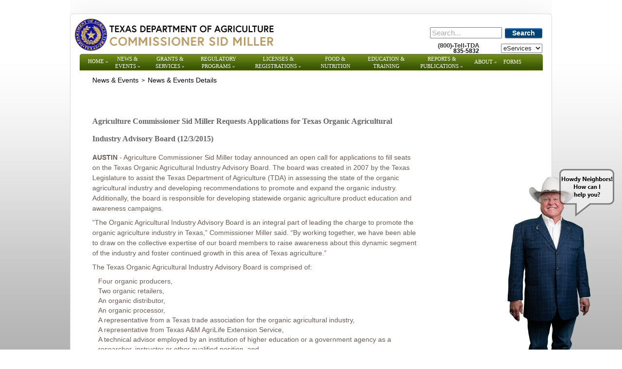

--- FILE ---
content_type: text/html; charset=utf-8
request_url: https://texasagriculture.gov/News-Events/News-Events-Details/Article/3147/Agriculture-Commissioner-Sid-Miller-Requests-Applications-for-Texas-Organic-Agr
body_size: 55651
content:
<!DOCTYPE html PUBLIC "-//W3C//DTD XHTML 1.0 Transitional//EN" "http://www.w3.org/TR/xhtml1/DTD/xhtml1-transitional.dtd">
<html  xml:lang="en-US" lang="en-US" xmlns="http://www.w3.org/1999/xhtml">
<head id="Head"><meta content="text/html; charset=UTF-8" http-equiv="Content-Type" />
<meta name="REVISIT-AFTER" content="1 DAYS" />
<meta name="RATING" content="GENERAL" />
<meta name="RESOURCE-TYPE" content="DOCUMENT" />
<meta content="text/javascript" http-equiv="Content-Script-Type" />
<meta content="text/css" http-equiv="Content-Style-Type" />
<!DOCTYPE html><html>
<body>
<div id="chatbuttoncontainer" style="visibility:hidden">
</div>
<div id="chatbotcontainer" style="visibility:hidden">
<button id='minmaxbutton' onclick='minimizeButtonClick()'>-</button>
</div>
<div id="minimizedchatbotcontainer" style="visibility:hidden">
<span vertical-align: middle;><label>Commissioner Sid Miller - Bot</label></span>
<button id='minmaxbutton' onclick='maximizeButtonClick(); return false;'>&#10066;</button>
</div>
<script>
function setCookie(cname, cvalue) {
  document.cookie = cname + "=" + cvalue + ";" + ";path=/";
}
function getCookie(cname) {
  let name = cname + "=";
  let decodedCookie = decodeURIComponent(document.cookie);
  let ca = decodedCookie.split(';');
  for(let i = 0; i <ca.length; i++) {
    let c = ca[i];
    while (c.charAt(0) == ' ') {
      c = c.substring(1);
    }
    if (c.indexOf(name) == 0) {
      return c.substring(name.length, c.length);
    }
  }
  return "";
}
function setupChatIFrame() {
var link = "https://web.powerva.microsoft.com/environments/Default-0d16d504-d03a-4e2e-8316-8408747d7c7f/bots/cr8c9_tdaChatbot1/webchat?__version__=2"
  var iframe = document.createElement('iframe');
  iframe.frameBorder=0;
  iframe.width="100%";
  iframe.height="100%";
  iframe.id="chatbotframe";
  iframe.setAttribute("src", link);
  document.getElementById("chatbotcontainer").appendChild(iframe);
}
function chatButtonClick() {
  chatcontainer = document.getElementById("chatbotcontainer").style.visibility= 'visible' ;
  document.getElementById("chatbuttoncontainer").style.visibility= 'hidden' ;
  setupChatIFrame();	  
  setCookie("chatbotwindowstate", "ChatActive");
}
function minimizeButtonClick() {
  document.getElementById("chatbotcontainer").style.visibility= 'hidden' ;
  var chatIFrame = document.getElementById("chatbotframe");
  if (chatIFrame) {
    chatIFrame.remove();
  }
  document.getElementById("minimizedchatbotcontainer").style.visibility= 'visible' ;
  setCookie("chatbotwindowstate", "ChatMinimized");
}
function maximizeButtonClick() {
  document.getElementById("minimizedchatbotcontainer").style.visibility= 'hidden' ;
  chatButtonClick();  
}
function dismissChatbotButtonClick() {
  document.getElementById("chatbuttoncontainer").style.visibility= 'hidden' ;
  document.getElementById("minimizedchatbotcontainer").style.visibility= 'hidden' ;
  document.getElementById("chatbotcontainer").style.visibility= 'hidden' ;
  var chatIFrame = document.getElementById("chatbotframe");
  if (chatIFrame) {
    chatIFrame.remove();
  }
  setCookie("chatbotwindowstate", "ChatDismissed");
}
function detectMob() {
  let check = false;
  (function(a){if(/(android|bb\d+|meego).+mobile|avantgo|bada\/|blackberry|blazer|compal|elaine|fennec|hiptop|iemobile|ip(hone|od)|iris|kindle|lge |maemo|midp|mmp|mobile.+firefox|netfront|opera m(ob|in)i|palm( os)?|phone|p(ixi|re)\/|plucker|pocket|psp|series(4|6)0|symbian|treo|up\.(browser|link)|vodafone|wap|windows ce|xda|xiino|android|ipad|playbook|silk/i.test(a)||/1207|6310|6590|3gso|4thp|50[1-6]i|770s|802s|a wa|abac|ac(er|oo|s\-)|ai(ko|rn)|al(av|ca|co)|amoi|an(ex|ny|yw)|aptu|ar(ch|go)|as(te|us)|attw|au(di|\-m|r |s )|avan|be(ck|ll|nq)|bi(lb|rd)|bl(ac|az)|br(e|v)w|bumb|bw\-(n|u)|c55\/|capi|ccwa|cdm\-|cell|chtm|cldc|cmd\-|co(mp|nd)|craw|da(it|ll|ng)|dbte|dc\-s|devi|dica|dmob|do(c|p)o|ds(12|\-d)|el(49|ai)|em(l2|ul)|er(ic|k0)|esl8|ez([4-7]0|os|wa|ze)|fetc|fly(\-|_)|g1 u|g560|gene|gf\-5|g\-mo|go(\.w|od)|gr(ad|un)|haie|hcit|hd\-(m|p|t)|hei\-|hi(pt|ta)|hp( i|ip)|hs\-c|ht(c(\-| |_|a|g|p|s|t)|tp)|hu(aw|tc)|i\-(20|go|ma)|i230|iac( |\-|\/)|ibro|idea|ig01|ikom|im1k|inno|ipaq|iris|ja(t|v)a|jbro|jemu|jigs|kddi|keji|kgt( |\/)|klon|kpt |kwc\-|kyo(c|k)|le(no|xi)|lg( g|\/(k|l|u)|50|54|\-[a-w])|libw|lynx|m1\-w|m3ga|m50\/|ma(te|ui|xo)|mc(01|21|ca)|m\-cr|me(rc|ri)|mi(o8|oa|ts)|mmef|mo(01|02|bi|de|do|t(\-| |o|v)|zz)|mt(50|p1|v )|mwbp|mywa|n10[0-2]|n20[2-3]|n30(0|2)|n50(0|2|5)|n7(0(0|1)|10)|ne((c|m)\-|on|tf|wf|wg|wt)|nok(6|i)|nzph|o2im|op(ti|wv)|oran|owg1|p800|pan(a|d|t)|pdxg|pg(13|\-([1-8]|c))|phil|pire|pl(ay|uc)|pn\-2|po(ck|rt|se)|prox|psio|pt\-g|qa\-a|qc(07|12|21|32|60|\-[2-7]|i\-)|qtek|r380|r600|raks|rim9|ro(ve|zo)|s55\/|sa(ge|ma|mm|ms|ny|va)|sc(01|h\-|oo|p\-)|sdk\/|se(c(\-|0|1)|47|mc|nd|ri)|sgh\-|shar|sie(\-|m)|sk\-0|sl(45|id)|sm(al|ar|b3|it|t5)|so(ft|ny)|sp(01|h\-|v\-|v )|sy(01|mb)|t2(18|50)|t6(00|10|18)|ta(gt|lk)|tcl\-|tdg\-|tel(i|m)|tim\-|t\-mo|to(pl|sh)|ts(70|m\-|m3|m5)|tx\-9|up(\.b|g1|si)|utst|v400|v750|veri|vi(rg|te)|vk(40|5[0-3]|\-v)|vm40|voda|vulc|vx(52|53|60|61|70|80|81|83|85|98)|w3c(\-| )|webc|whit|wi(g |nc|nw)|wmlb|wonu|x700|yas\-|your|zeto|zte\-/i.test(a.substr(0,4))) check = true;})(navigator.userAgent||navigator.vendor||window.opera);
  return check;
}
function setupChatInvite() {
		document.getElementById("chatbuttoncontainer").style.visibility= 'visible';
		document.getElementById("chatbuttoncontainer").innerHTML = '<img onClick="chatButtonClick()" src="https://texasagriculture.gov/Portals/0/images/CSM%20Mid%20Chat%20with%20us.png" alt="Chat with us"><button id="dismissChatbotButton" onclick="dismissChatbotButtonClick();">&#10006;</button>';
		var commishPic = document.createElement("img");
		commishPic.setAttribute("src", "https://texasagriculture.gov/Portals/0/images/CSM%20Mid%20Chat%20with%20us.png");
		commishPic.setAttribute("alt", "Chat with us");
}
window.onload = function() {
	if (!detectMob()) {
		var chatWindowStatus = getCookie("chatbotwindowstate");
		if (chatWindowStatus == null || chatWindowStatus == "") {
			setupChatInvite();
		}
		if (chatWindowStatus == "ChatActive") {
			chatButtonClick();
		}
		if (chatWindowStatus == "ChatMinimized") {
			minimizeButtonClick();
		}
	}
}
</script>

</body></html><meta http-equiv="X-UA-Compatible" content="IE=edge" /><title>
	Agriculture Commissioner Sid Miller Requests Applications for Texas Organic Agricultural Industry Advisory Board > Texas Department of Agriculture Website > News & Events Details
</title><meta id="MetaDescription" name="description" content="Deadline to submit application is Dec. 18, 2015, News &amp; Events Details" /><meta id="MetaKeywords" name="keywords" content="News &amp; Events Details" /><meta id="MetaRobots" name="robots" content="INDEX, FOLLOW" /><link href="/Resources/Shared/stylesheets/dnndefault/7.0.0/default.css?cdv=859" type="text/css" rel="stylesheet"/><link href="/DesktopModules/DigArticleViewArticle/module.css?cdv=859" type="text/css" rel="stylesheet"/><link href="/Resources/Search/SearchSkinObjectPreview.css?cdv=859" type="text/css" rel="stylesheet"/><link href="/Portals/0/Skins/TDA/skin.css?cdv=859" type="text/css" rel="stylesheet"/><link href="/Portals/0/containers/tda/container.css?cdv=859" type="text/css" rel="stylesheet"/><link href="/Portals/0/portal.css?cdv=859" type="text/css" rel="stylesheet"/><link href="/desktopmodules/DigArticle/controls/slimbox/slimbox2.css?cdv=859" type="text/css" rel="stylesheet"/><link href="/desktopmodules/DigArticle/controls/mediaelement/mediaelementplayer.min.css?cdv=859" type="text/css" rel="stylesheet"/><link href="/desktopmodules/digarticle/styles/Green/style.css?cdv=859" type="text/css" rel="stylesheet"/><link href="/DesktopModules/DDRMenu/Superfish/superfish.css?cdv=859" type="text/css" rel="stylesheet"/><script src="/Resources/libraries/jQuery/03_07_01/jquery.js?cdv=859" type="text/javascript"></script><script src="/Resources/libraries/jQuery-Migrate/03_04_01/jquery-migrate.js?cdv=859" type="text/javascript"></script><script src="/Resources/libraries/jQuery-UI/01_13_02/jquery-ui.min.js?cdv=859" type="text/javascript"></script><script src="/Resources/libraries/HoverIntent/01_10_01/jquery.hoverIntent.min.js?cdv=859" type="text/javascript"></script><link rel='SHORTCUT ICON' href='/Portals/0/favicon.ico?ver=8lTQjbv5v0nsYiFGU4zv2Q%3d%3d' type='image/x-icon' /><meta property="og:type" content="article" /><meta property="og:title" content="Agriculture Commissioner Sid Miller Requests Applications for Texas Organic Agricultural Industry Advisory Board" /><meta property="og:url" content="https://texasagriculture.gov/News-Events/News-Events-Details/Article/3147/Agriculture-Commissioner-Sid-Miller-Requests-Applications-for-Texas-Organic-Agr" /><meta property="og:description" content="Deadline to submit application is Dec. 18, 2015" /><meta property="og:site_name" content="Texas Department of Agriculture Website" />

          <script type="text/javascript">
            (function(i,s,o,g,r,a,m){i['GoogleAnalyticsObject']=r;i[r]=i[r]||function(){
            (i[r].q=i[r].q||[]).push(arguments)},i[r].l=1*new Date();a=s.createElement(o),
            m=s.getElementsByTagName(o)[0];a.async=1;a.src=g;m.parentNode.insertBefore(a,m)
            })(window,document,'script','https://www.google-analytics.com/analytics.js','ga');

            ga('create', 'UA-6393619-1', 'auto', {'legacyCookieDomain': 'none'});
            
			var dimensionName = localStorage.getItem('Analytics.Page.PageVariantDimension');

			if (dimensionName != undefined && dimensionName != '') { ga('set', dimensionName, 'Default'); }

            ga('send', 'pageview');	
          </script>

        </head>
<body id="Body">

    <form method="post" action="/News-Events/News-Events-Details/Article/3147/Agriculture-Commissioner-Sid-Miller-Requests-Applications-for-Texas-Organic-Agr" id="Form" enctype="multipart/form-data">
<div class="aspNetHidden">
<input type="hidden" name="__EVENTTARGET" id="__EVENTTARGET" value="" />
<input type="hidden" name="__EVENTARGUMENT" id="__EVENTARGUMENT" value="" />
<input type="hidden" name="__VIEWSTATE" id="__VIEWSTATE" value="8YoAIA34xlPOg7EFYgVYCkigYaHkMx+oKNDlhJb19K3SJd5NdCHIspWvZ1Ge+/zmLQWVn5jnyS6br+JCL485+JUV7JLgPhhrAfVI1np+Fcj8fz3TI2k3ngbRRQH/4U3m7tu33p75uqtfiFZY/fwzCaIHe2PY48vMhOUyJNT6/32bWyedJ03KX0vE+3T2or8dztdWqAL6vS5XNR48kLyNAhE37Mir4lu59CCRKrpq4NjCLgk9A9/vy4HitASM1JYhwcT3yNaHEeRIXKtiYwWrkJQ/moYJMfphUjQLYktTl3+Rbop9R3AyM03zKuRdeXSlO7OgcOqU8l7aCgFYwgu5Pr2G8MMEhcgh0Gl7ubZenuiC/3ZoTq8AWgQKPTkjmkIT6sUA20KM7QfW0HaFsnNQwMrhuXy12bNLD9CNNzDwI9SzMhn2Y20TVW6cqRnzp1W/0Mwy5D2Enou2VX/hLLuNAxfmdj534znM8LjSZ6vnzNfjuP9didqnY8I183gHdlEURhVfdwrIyTlt2PwJ4r0ZG5cDZrcbHYtjaDnFYvIeGPY4Ker0pvSq/lD4OSrqHY9DVwdYuCDrA6g2BcSUwurDa3eHbmyizoD6ouvzAt0lL1BU9f4f4oBHej2iwjRa9n9EAmhg7hgdNVmLjd1U2NM2/iYPJJKk/iXQMJhqysTU0AtFfb4XsC/h4yh4+iZEDtDuitg8z/KjcHJ91xcTpsPQtxA23SVrIxCbSJtg/qK78cbYnvb9IOenChWg/P9+yvRXi1iZyPMcNmgbC2TDJWN/zJa/0zN1LHgmh2yBkICIhRggNNn3ZjtncQMOGy7ZBbAA9vHuW+pJuL7ocyh5nsh8+4HXQCITrjx4kHlSk/7YKF9er4Hz31x9JFTxXku+NOORoljpTRhowqhZQGZWzWpXLWX8QSkHOytaXOSC4cLgUu87AnOkS7Hs0Is9DVg/V5HQSbv3kDBVRXynEEZC" />
</div>

<script type="text/javascript">
//<![CDATA[
var theForm = document.forms['Form'];
if (!theForm) {
    theForm = document.Form;
}
function __doPostBack(eventTarget, eventArgument) {
    if (!theForm.onsubmit || (theForm.onsubmit() != false)) {
        theForm.__EVENTTARGET.value = eventTarget;
        theForm.__EVENTARGUMENT.value = eventArgument;
        theForm.submit();
    }
}
//]]>
</script>


<script src="/WebResource.axd?d=pynGkmcFUV0LDxmNwADGdwHi7LbsSec9--MeM692mUTUkncJX1nH7o326Po1&amp;t=638628027619783110" type="text/javascript"></script>

<script type="text/javascript">if (!(window.jQuery && window.jQuery.fn && window.jQuery.fn.hoverIntent)) document.write(unescape('%3Cscript src="/DesktopModules/DDRMenu/Superfish/hoverIntent.js" type="text/javascript"%3E%3C/script%3E'));</script><script type="text/javascript">if (!(window.jQuery && window.jQuery.fn && window.jQuery.fn.superfish)) document.write(unescape('%3Cscript src="/DesktopModules/DDRMenu/Superfish/superfish.js" type="text/javascript"%3E%3C/script%3E'));</script>
<script src="/ScriptResource.axd?d=NJmAwtEo3IojXJwmioVh3qYRUFc8Qgs05qcRvut9jK_SocZSgRYEoXPqYMtLC18XsRzCdMMO2RnSmnt9VkTlSfupREF6DmJ20n1uec-7Im0yfg4oXhxUIFh9IGrTGLRwgEhTSw2&amp;t=2a9d95e3" type="text/javascript"></script>
<script src="/ScriptResource.axd?d=dwY9oWetJoI0zZog20xe1gngmTgHK15kcuhjzVytVs_9GAzlwW3YuNjOkVyuKmcpDnCt_IDO40hgyht-38oOLVLNDqj2rjmCeDCK11nIyYpZwNErpzxJgni7yOgnm5_vUfaqpkSeC_LeH-4N0&amp;t=2a9d95e3" type="text/javascript"></script>
<div class="aspNetHidden">

	<input type="hidden" name="__VIEWSTATEGENERATOR" id="__VIEWSTATEGENERATOR" value="CA0B0334" />
	<input type="hidden" name="__VIEWSTATEENCRYPTED" id="__VIEWSTATEENCRYPTED" value="" />
	<input type="hidden" name="__EVENTVALIDATION" id="__EVENTVALIDATION" value="YVxd0Q3y6W7SX1uTJeCxHWNdibDSXSs7O5lGCDHKb/cmMHWYQoslRdSzyG6LSs11nBYCSojAVmky0pbAO+2mxvFO3rNIq2jsuNFdyR0i7kb9gMar04jxUxj71z/F7K77PqKj7Ub7hy7w4w8ZnsDAa4lOk8E=" />
</div><script src="/js/dnn.js?cdv=859" type="text/javascript"></script><script src="/js/dnn.modalpopup.js?cdv=859" type="text/javascript"></script><script src="/js/dnncore.js?cdv=859" type="text/javascript"></script><script src="/Resources/Search/SearchSkinObjectPreview.js?cdv=859" type="text/javascript"></script><script src="/DesktopModules/DigArticle/Controls/slimbox/slimbox2.js?cdv=859" type="text/javascript"></script><script src="/DesktopModules/DigArticle/Controls/Placeholder/placeholder.js?cdv=859" type="text/javascript"></script><script src="/DesktopModules/DigArticle/DigArticle.js?cdv=859" type="text/javascript"></script><script src="/DesktopModules/DigArticle/Controls/plupload/js/plupload.full.min.js?cdv=859" type="text/javascript"></script><script src="/DesktopModules/DigArticle/Controls/mediaelement/mediaelement-and-player.min.js?cdv=859" type="text/javascript"></script><script src="/js/dnn.servicesframework.js?cdv=859" type="text/javascript"></script><script src="/Resources/libraries/DnnPlugins/09_13_03/dnn.jquery.js?cdv=859" type="text/javascript"></script>
<script type="text/javascript">
//<![CDATA[
Sys.WebForms.PageRequestManager._initialize('ScriptManager', 'Form', ['tdnn$ctr448$ViewArticle_UP','dnn_ctr448_ViewArticle_UP','tdnn$ctr448$ViewArticle$UpdatePanel1','dnn_ctr448_ViewArticle_UpdatePanel1'], [], [], 90, '');
//]]>
</script>

        
        
        
<a href="#MainContent" class="skip-main">Skip to content</a>
<div class="pagemaster">
  <div class="sitet"></div>
  <div class="siterpt">
    <table width="100%" border="0" cellspacing="0" cellpadding="0" role="presentation">
      <tr>
        <td colspan="2">
          <table cellspacing="0" cellpadding="0" width="100%" border="0" role="presentation">
            <tr>
              <td align="left" valign="top" class="logo">
                <a id="dnn_dnnLOGO_hypLogo" title="Texas Department of Agriculture Website" aria-label="Texas Department of Agriculture Website" href="https://texasagriculture.gov/"><img id="dnn_dnnLOGO_imgLogo" src="/Portals/0/TDA_Seal_masthead.png?ver=XICIzlX2YJvkngav1ZZA7Q%3d%3d" alt="Texas Department of Agriculture Website" style="border-width:0px;" /></a>
              </td>
              <td align="right" valign="top" class="loginhold">
                <table width="360" border="0" cellspacing="0" cellpadding="0" role="presentation">
                  <tr>
                    <td align="right" valign="top">
                      <div class="searchhold">
                        <div class="searchbg">
                          <span id="dnn_dnnSearch_ClassicSearch">
    
    
    <span class="searchInputContainer" data-moreresults="See More Results" data-noresult="No Results Found">
        <input name="dnn$dnnSearch$txtSearch" type="text" maxlength="255" size="20" id="dnn_dnnSearch_txtSearch" class="NormalTextBox" aria-label="Search" autocomplete="off" placeholder="Search..." />
        <a class="dnnSearchBoxClearText" title="Clear search text"></a>
    </span>
    <a id="dnn_dnnSearch_cmdSearch" class="dnnPrimaryAction SearchButton" href="javascript:__doPostBack(&#39;dnn$dnnSearch$cmdSearch&#39;,&#39;&#39;)">Search</a>
</span>


<script type="text/javascript">
    $(function() {
        if (typeof dnn != "undefined" && typeof dnn.searchSkinObject != "undefined") {
            var searchSkinObject = new dnn.searchSkinObject({
                delayTriggerAutoSearch : 400,
                minCharRequiredTriggerAutoSearch : 2,
                searchType: 'S',
                enableWildSearch: true,
                cultureCode: 'en-US',
                portalId: -1
                }
            );
            searchSkinObject.init();
            
            
            // attach classic search
            var siteBtn = $('#dnn_dnnSearch_SiteRadioButton');
            var webBtn = $('#dnn_dnnSearch_WebRadioButton');
            var clickHandler = function() {
                if (siteBtn.is(':checked')) searchSkinObject.settings.searchType = 'S';
                else searchSkinObject.settings.searchType = 'W';
            };
            siteBtn.on('change', clickHandler);
            webBtn.on('change', clickHandler);
            
            
        }
    });
</script>

                        </div>
                        <div class="dropdownhold">
                          <select id="selectbox" name="" title="Press Tab or click outside after selecting to navigate">
                            <option value="">eServices</option>
                            <option value="https://bridge.texasagriculture.gov/tdapubapp/">Bridge</option>
                            <option value="https://texasagriculture.gov/Home/ProductionAgriculture/HayHotline.aspx">HayHotline</option>
                            <option value="https://txunps1.texasagriculture.gov/txunps/Splash.aspx">TXUNPS</option>
                         </select>
                        </div>        
                        <div class="phone">
                          <strong class="numtop">(800)-Tell-TDA</strong><br />
                          <strong class="numbot">835-5832</strong>
                        </div>
                      </div>
                    </td>
                  </tr>
                </table>
              </td>
            </tr>
          </table>
        </td>
      </tr>
      <tr>
        <td colspan="2" valign="top">
          <div class="menubg">
            <div style="float:left;">
              <img src="/Portals/0/Skins/TDA/media/menul.gif" width="7" height="34" alt="" />
              <script type="text/javascript">
			jQuery(function($) {
				$("#dnn_nav").superfish(
					{onShow:function() { if ($.browser.msie) this[0].style.removeAttribute('filter'); },MenuStyle:"Superfish"}
				);
			});
		</script><ul class="sf-menu" id="dnn_nav">
  <li class="root-level" id="menu-item40"><a href="https://texasagriculture.gov/">Home</a><ul>
      <li id="menu-item82"><a href="https://texasagriculture.gov/Home/Contact-Us">Contact Us</a><ul>
          <li id="menu-item627"><a href="https://texasagriculture.gov/Home/Contact-Us/TDA-Locations">TDA Locations</a></li>
        </ul>
      </li>
      <li id="menu-item1322"><a href="https://texasagriculture.gov/Grants-Services/Rural-Economic-Development">Economic Development</a></li>
      <li id="menu-item113"><a href="http://www.squaremeals.org">Healthy Living</a><ul>
          <li id="menu-item1975"><a href="https://squaremeals.org/FandN-Resources/Texas-Farm-Fresh">Texas Farm Fresh</a></li>
        </ul>
      </li>
      <li id="menu-item111"><a href="https://texasagriculture.gov/Home/Production-Agriculture">Production Agriculture</a><ul>
          <li id="menu-item819"><a href="https://texasagriculture.gov/Home/Production-Agriculture/Disaster-Assistance">Disaster Assistance</a><ul>
              <li id="menu-item1274"><a href="https://texasagriculture.gov/Home/Production-Agriculture/Disaster-Assistance/Drought-and-Wildfire-Aid">Drought and Wildfire Aid</a></li>
            </ul>
          </li>
          <li id="menu-item788"><a href="https://texasagriculture.gov/Home/Production-Agriculture/Prescribed-Burn-Program">Prescribed Burn Program</a><ul>
              <li id="menu-item1718"><a href="https://texasagriculture.gov/Home/Production-Agriculture/Prescribed-Burn-Program/Texas-Prescribed-Burn-Associations">Texas Prescribed Burn Associations</a></li>
              <li id="menu-item1716"><a href="https://texasagriculture.gov/Home/Production-Agriculture/Prescribed-Burn-Program/Sample-Burning-Plan-Documents">Sample Burning Plan Documents</a></li>
              <li id="menu-item1717"><a href="https://texasagriculture.gov/Home/Production-Agriculture/Prescribed-Burn-Program/PBB-Legislation-Rules">PBB Legislation &amp; Rules</a><ul>
                  <li id="menu-item1748"><a href="https://texasagriculture.gov/Home/Production-Agriculture/Prescribed-Burn-Program/PBB-Legislation-Rules/Proposed-TAC-Rule-Changes">Proposed TAC Rule Changes</a></li>
                </ul>
              </li>
              <li id="menu-item865"><a href="https://texasagriculture.gov/Home/Production-Agriculture/Prescribed-Burn-Program/Prescribed-Burning-Contacts">Prescribed Burning Contacts</a></li>
              <li id="menu-item868"><a href="https://texasagriculture.gov/Home/Production-Agriculture/Prescribed-Burn-Program/Find-a-Burn-Manager">Find a Burn Manager</a></li>
              <li id="menu-item866"><a href="https://texasagriculture.gov/Home/Production-Agriculture/Prescribed-Burn-Program/Prescribed-Burning-Board-Laws-and-Regulations">Prescribed Burning Board Laws and Regulations</a></li>
            </ul>
          </li>
          <li id="menu-item758"><a href="https://texasagriculture.gov/Home/Production-Agriculture/Hay-Hotline">Hay Hotline</a><ul>
              <li id="menu-item2060"><a href="https://texasagriculture.gov/Home/Production-Agriculture/Hay-Hotline">My HayHotline Account</a></li>
              <li id="menu-item2061"><a href="#" onclick="return false">HayHotline Search</a><ul>
                  <li id="menu-item2062"><a href="https://texasagriculture.gov/Home/Production-Agriculture/Hay-Hotline/HayHotline-Search/Search-for-Hay">Search for Hay</a></li>
                  <li id="menu-item2063"><a href="https://texasagriculture.gov/Home/Production-Agriculture/Hay-Hotline/HayHotline-Search/Search-for-Transporters">Search for Transporters</a></li>
                  <li id="menu-item2064"><a href="https://texasagriculture.gov/Home/Production-Agriculture/Hay-Hotline/HayHotline-Search/Search-for-Pasture-Grazing">Search for Pasture (Grazing)</a></li>
                </ul>
              </li>
              <li id="menu-item2094"><a href="https://texasagriculture.gov/Home/Production-Agriculture/Hay-Hotline/HayHotline-Maps">HayHotline Maps</a></li>
              <li id="menu-item2078"><a href="#" onclick="return false">Weather</a><ul>
                  <li id="menu-item2079"><a href="http://droughtmonitor.unl.edu/">U.S. Drought Monitor</a></li>
                  <li id="menu-item2080"><a href="http://www.nhc.noaa.gov/">National Hurricane Center</a></li>
                  <li id="menu-item2081"><a href="http://water.weather.gov/precip/" aria-label="Weather - Precipitation Data from the National Weather Service">Weather</a></li>
                </ul>
              </li>
              <li id="menu-item2085"><a href="#" onclick="return false">Disaster Alerts</a><ul>
                  <li id="menu-item2086"><a href="https://www.fsa.usda.gov/programs-and-services/disaster-assistance-program/">Disaster Assistance Programs</a></li>
                  <li id="menu-item2087"><a href="http://www.texasagriculture.gov/Home/ProductionAgriculture/DisasterAssistance/STARFund.aspx">TDA Star Fund</a></li>
                  <li id="menu-item2088"><a href="https://www.usda.gov/about-usda/disaster-resource-center">USDA Disaster Resource Center</a></li>
                </ul>
              </li>
              <li id="menu-item2065"><a href="#" onclick="return false">Additional Links</a><ul>
                  <li id="menu-item2066"><a href="http://www.texasagriculture.gov/RegulatoryPrograms/PlantQuality/PestandDiseaseAlerts/RedImportedFireAntQuarantinedArea.aspx">Fire Ant Quarantine Information</a></li>
                  <li id="menu-item2067"><a href="http://www.foragetesting.org/">Hay and Forage Testing</a></li>
                  <li id="menu-item2068"><a href="https://www.rma.usda.gov/Topics/Insurance-Resources">Pasture, Rangeland, Forage Insurance Program</a></li>
                  <li id="menu-item2069"><a href="http://texnat.tamu.edu/about/">Range &amp; Wildlife Management</a></li>
                  <li id="menu-item2070"><a href="https://www.ams.usda.gov/market-news/hay-reports">Weekly Hay Reports</a></li>
                  <li id="menu-item2072"><a href="https://ops.fhwa.dot.gov/freight/sw/permit_report/index.htm">Nationwide Oversize/Overweight Load Permit Contact</a></li>
                  <li id="menu-item2073"><a href="http://agmanager.info/land-leasing/land-rental-rates/pasture-rental-rate-decision-tool">Stocking Rate Tool</a></li>
                  <li id="menu-item2075"><a href="https://attra.ncat.org/attra-pub/livestock/">Livestock and Pasture Link</a></li>
                  <li id="menu-item2076"><a href="https://agrilifeextension.tamu.edu/">Texas Agrilife Extension</a></li>
                  <li id="menu-item2077"><a href="http://forages.tamu.edu/">Forage and Drought Information</a></li>
                </ul>
              </li>
              <li id="menu-item2089"><a href="https://texasagriculture.gov/Home/Production-Agriculture/Hay-Hotline/Contact">Contact</a></li>
            </ul>
          </li>
          <li id="menu-item2124"><a href="https://texasagriculture.gov/Grants-Services/Livestock-Export-Pens">Livestock Export Pens</a></li>
        </ul>
      </li>
      <li id="menu-item736"><a href="https://texasagriculture.gov/Home/Agency-Information">Agency Information</a></li>
      <li id="menu-item1323"><a href="https://texasagriculture.gov/About/Employment">TDA Employment</a></li>
      <li id="menu-item1745"><a href="https://texasagriculture.gov/Home/Site-Policies/Public-Information-Policy">Public Information Requests</a></li>
      <li id="menu-item54"><a href="https://texasagriculture.gov/Home/Tell-TDA">Tell TDA</a></li>
      <li id="menu-item2052"><a href="https://texasagriculture.gov/Home/Human-Resource-Policies">Human Resource Policies</a></li>
    </ul>
  </li>
  <li class="root-level" id="menu-item75"><a href="https://texasagriculture.gov/News-Events">News &amp; Events</a><ul>
      <li id="menu-item1329"><a href="https://texasagriculture.gov/News-Events">Newsroom</a></li>
      <li id="menu-item2483"><a href="https://texasagriculture.gov/News-Events/Texas-Our-Texas">Texas Our Texas</a></li>
      <li id="menu-item2462"><a href="https://texasagriculture.gov/News-Events/Subscribe-to-TDA-Publications">Subscribe to TDA Publications</a></li>
      <li id="menu-item1918"><a href="https://texasagriculture.gov/News-Events/Market-Roundup">Market Roundup</a></li>
      <li id="menu-item1791"><a href="https://texasagriculture.gov/News-Events/Agriculture-Market-Summary">Agriculture Market Summary</a></li>
      <li id="menu-item1348"><a href="https://texasagriculture.gov/News-Events/Open-Meetings">Open Meetings</a></li>
      <li id="menu-item1747"><a href="https://texasagriculture.gov/News-Events/Rule-Proposals">Rule Proposals</a></li>
      <li id="menu-item666"><a href="https://texasagriculture.gov/News-Events/Family-Land-Heritage">Family Land Heritage</a></li>
      <li id="menu-item2113"><a href="https://texasagriculture.gov/News-Events/Texas-Agriculture-Matters-Newsletter">Texas Agriculture Matters Newsletter</a></li>
      <li id="menu-item2138"><a href="https://texasagriculture.gov/News-Events/Texas-Agriculture-Matters-TV-Show">Texas Agriculture Matters TV Show</a></li>
    </ul>
  </li>
  <li class="root-level" id="menu-item74"><a href="https://texasagriculture.gov/Grants-Services">Grants &amp; Services</a><ul>
      <li id="menu-item1320"><a href="https://texasagriculture.gov/Grants-Services/Grants-and-Services">Grants and Services</a></li>
      <li id="menu-item2129"><a href="https://texasagriculture.gov/Grants-Services/Marketing-and-International-Trade">Marketing and International Trade</a></li>
      <li id="menu-item2136"><a href="https://texasagriculture.gov/Grants-Services/Open-Grants">Open Grants</a></li>
      <li id="menu-item712"><a href="https://texasagriculture.gov/Grants-Services/Rural-Economic-Development">Rural Economic Development</a><ul>
          <li id="menu-item2371"><a href="https://texasagriculture.gov/Grants-Services/Rural-Economic-Development/-TxCDBG-Rural-Community-Development-Block-Grant">(TxCDBG) Rural Community Development Block Grant</a></li>
        </ul>
      </li>
      <li id="menu-item778"><a href="https://texasagriculture.gov/Grants-Services/Livestock-Export-Pens">Livestock Export Pens</a></li>
    </ul>
  </li>
  <li class="root-level" id="menu-item77"><a href="https://texasagriculture.gov/Regulatory-Programs">Regulatory Programs</a><ul>
      <li id="menu-item1839"><a href="https://texasagriculture.gov/Regulatory-Programs/Convenience-Testing-for-License-Examinations">Convenience Testing for License Examinations</a></li>
      <li id="menu-item2135"><a href="https://texasagriculture.gov/Regulatory-Programs/Hemp">Hemp</a><ul>
          <li id="menu-item2116"><a href="https://texasagriculture.gov/Regulatory-Programs/Hemp/Orientation-Video">Orientation Video</a></li>
        </ul>
      </li>
      <li id="menu-item955"><a href="https://texasagriculture.gov/Regulatory-Programs/Cotton-Stalk-Destruction">Cotton Stalk Destruction</a></li>
      <li id="menu-item809"><a href="https://texasagriculture.gov/Regulatory-Programs/Egg-Quality-Program">Egg Quality Program</a></li>
      <li id="menu-item854"><a href="https://texasagriculture.gov/Regulatory-Programs/Handling-and-Marketing-of-Perishable-Commodities">Handling and Marketing of Perishable Commodities</a></li>
      <li id="menu-item1160"><a href="https://texasagriculture.gov/Home/Production-Agriculture/Grain-Warehouse">Grain Warehouse Program</a></li>
      <li id="menu-item948"><a href="https://texasagriculture.gov/Regulatory-Programs/Organics" aria-label="TDA Organic Certification Program">Organics</a></li>
      <li id="menu-item107"><a href="https://texasagriculture.gov/Regulatory-Programs/Pesticides">Pesticides</a></li>
      <li id="menu-item951"><a href="https://texasagriculture.gov/Regulatory-Programs/Plant-Quality">Plant Quality</a></li>
      <li id="menu-item1064"><a href="https://texasagriculture.gov/Regulatory-Programs/Quarantines">Quarantines</a></li>
      <li id="menu-item923"><a href="https://texasagriculture.gov/Regulatory-Programs/Seed-Quality">Seed Quality</a></li>
      <li id="menu-item1631"><a href="https://texasagriculture.gov/Regulatory-Programs/Pesticides/Structural-Pest-Control-Service">Structural Pest Control Service</a></li>
      <li id="menu-item861"><a href="https://texasagriculture.gov/Regulatory-Programs/Weights-and-Measures">Weights and Measures</a></li>
      <li id="menu-item1996"><a href="https://texasagriculture.gov/Regulatory-Programs/Enforcement">Enforcement</a></li>
      <li id="menu-item2041"><a href="https://texasagriculture.gov/Regulatory-Programs/Produce-Safety">Produce Safety</a></li>
      <li id="menu-item2044"><a href="https://texasagriculture.gov/Regulatory-Programs/Feral-Hog-Pesticide">Feral Hog Pesticide</a></li>
      <li id="menu-item2477"><a href="https://texasagriculture.gov/Regulatory-Programs/Biosecurity-Enforcement">Biosecurity Enforcement</a><ul>
          <li id="menu-item2475"><a href="https://texasagriculture.gov/Regulatory-Programs/Biosecurity-Enforcement/New-World-Screwworm">New World Screwworm</a></li>
        </ul>
      </li>
    </ul>
  </li>
  <li class="root-level" id="menu-item78"><a href="https://texasagriculture.gov/Licenses-Registrations">Licenses &amp; Registrations</a><ul>
      <li id="menu-item2472"><a href="https://tap.texasagriculture.gov">Texas Agriculture Portal</a></li>
      <li id="menu-item775"><a href="https://texasagriculture.gov/Licenses-Registrations/Rules-and-Statutes">Rules and Statutes</a></li>
      <li id="menu-item1842"><a href="https://licensing.texasagriculture.gov/">eApply (Hemp Only)</a></li>
    </ul>
  </li>
  <li class="root-level" id="menu-item114"><a href="http://www.squaremeals.org">Food &amp; Nutrition</a></li>
  <li class="root-level" id="menu-item79"><a href="https://texasagriculture.gov/Education-Training">Education &amp; Training</a></li>
  <li class="root-level" id="menu-item80"><a href="https://texasagriculture.gov/Reports-Publications/Reports">Reports &amp; Publications</a><ul>
      <li id="menu-item2335"><a href="https://texasagriculture.gov/Reports-Publications/Reports">Reports</a></li>
      <li id="menu-item2336"><a href="https://texasagriculture.gov/Reports-Publications/Publications">Publications</a></li>
    </ul>
  </li>
  <li class="root-level" id="menu-item81"><a href="https://texasagriculture.gov/Home/Agency-Information">About</a><ul>
      <li id="menu-item624"><a href="https://texasagriculture.gov/About/What-does-TDA-do">What does TDA do?</a></li>
      <li id="menu-item628"><a href="https://texasagriculture.gov/About/Commissioner-Miller">Commissioner Miller</a></li>
      <li id="menu-item632"><a href="https://texasagriculture.gov/About/TDA-Staff">TDA Staff</a></li>
      <li id="menu-item717"><a href="https://texasagriculture.gov/About/TDA-Divisions">TDA Divisions</a></li>
      <li id="menu-item629"><a href="https://texasagriculture.gov/About/Regional-Operations">Regional Operations</a><ul>
          <li id="menu-item639"><a href="https://texasagriculture.gov/About/Regional-Operations/Gulf-Coast-Region-Operations">Gulf Coast Region Operations</a></li>
          <li id="menu-item638"><a href="https://texasagriculture.gov/About/Regional-Operations/North-Texas-Region-Operations">North Texas Region Operations</a></li>
          <li id="menu-item640"><a href="https://texasagriculture.gov/About/Regional-Operations/South-Central-Region-Operations">South Central Region Operations</a></li>
          <li id="menu-item641"><a href="https://texasagriculture.gov/About/Regional-Operations/Valley-Region-Operations">Valley Region Operations</a></li>
          <li id="menu-item630"><a href="https://texasagriculture.gov/About/Regional-Operations/West-Texas-Regional-Offices">West Texas Regional Offices</a></li>
        </ul>
      </li>
      <li id="menu-item720"><a href="https://texasagriculture.gov/About/Employment">Employment</a></li>
      <li id="menu-item2127"><a href="https://texasagriculture.gov/About/Customer-Satisfaction">Customer Satisfaction</a></li>
      <li id="menu-item1169"><a href="https://texasagriculture.gov/Home/Contact-Us">Contact TDA</a></li>
      <li id="menu-item2313"><a href="https://texasagriculture.gov/About/Contracting">Contracting</a><ul>
          <li id="menu-item2314"><a href="https://texasagriculture.gov/About/Contracting/Historically-Underutilized-Business-HUB">Historically Underutilized Business (HUB)</a></li>
        </ul>
      </li>
      <li id="menu-item625"><a href="https://texasagriculture.gov/About/Texas-Ag-Stats">Texas Ag Stats</a></li>
    </ul>
  </li>
  <li class="root-level" id="menu-item83"><a href="https://texasagriculture.gov/Forms">Forms</a></li>
</ul>
            </div>
            <div style="float:right;">
              <img src="/Portals/0/Skins/TDA/media/menur.gif" width="6" height="34" alt="" />
            </div>
          </div>
          <div class="contentholds">
            <div class="breadhold">
              <span id="dnn_dnnBREADCRUMB_lblBreadCrumb" itemprop="breadcrumb" itemscope="" itemtype="https://schema.org/breadcrumb"><span itemscope itemtype="http://schema.org/BreadcrumbList"><span itemprop="itemListElement" itemscope itemtype="http://schema.org/ListItem"><a href="https://texasagriculture.gov/News-Events" class="breadlink" itemprop="item"><span itemprop="name">News & Events</span></a><meta itemprop="position" content="1" /></span>  >  <span itemprop="itemListElement" itemscope itemtype="http://schema.org/ListItem"><a href="https://texasagriculture.gov/News-Events/News-Events-Details" class="breadlink" itemprop="item"><span itemprop="name">News & Events Details</span></a><meta itemprop="position" content="2" /></span></span></span>
            </div>
            <div id="dnn_TopPane" class="panetop DNNEmptyPane"></div>
            <div>
              <div id="dnn_MidLeftPaneTop" class="panemidl DNNEmptyPane"></div>
              <div id="dnn_MidRightPaneTop" class="panemidr DNNEmptyPane"></div>
            </div>
            <div>
              <div id="dnn_MidLeftPane" class="panemidl DNNEmptyPane"></div>
              <div id="dnn_MidRightPane" class="panemidr DNNEmptyPane"></div>
            </div>
            <table width="100%" cellpadding="0" cellspacing="0" border="0" role="presentation">
              <tr>
                <td class="conpanepos" valign="top">
                  <table width="100%" cellpadding="0" cellspacing="0" border="0" role="presentation">
                    <tr>
                      <td>
                          <p tabindex="-1" id="MainContent"></p>
                        <div id="dnn_ContentPane" class="panecontent"><div class="DnnModule DnnModule-DigArticleViewArticle DnnModule-448"><a name="448"></a>
<table width="100%" border="0" cellpadding="0" cellspacing="0" class="woList_wrapper" role="presentation">
  <tr>
    <td align="left">
        <span id="dnn_ctr448_dnnTITLE_titleLabel" class="woList_title"> </span>



    </td>
  </tr>
  <tr>
    <td valign="top" align="left">
    	<div id="dnn_ctr448_ContentPane" class="woList_con_pos DNNAlignleft"><!-- Start_Module_448 --><div id="dnn_ctr448_ModuleContent" class="DNNModuleContent ModDigArticleViewArticleC">
	<div id="dnn_ctr448_ViewArticle_UP">
		<div id="dnn_ctr448_ViewArticle_UpdatePanel1">
			
        <div class="da_spinner_outer">
				<div class="da_spinner">

				</div><div class="da_spinner_image">

				</div><div class="da_body">
<!--div id="pressContact">
<div align="center"><h2>Texas Department of Agriculture</h2></div>
<div align="center"><h4>Commissioner Todd Staples</h4></div>
			 
<table width="100%" cellpadding="10" cellspacing="0" border="0">
<tr><td valign="top" width="50%">FOR IMMEDIATE RELEASE:<br> 12/3/2015</td>
<td valign="top" align="right" width="50%">
	<table width="100%" border="0"><tr><td class="contact" align="right" width="50%">CONTACT:</td><td width="50%" class="contactN" align="right">Bryan Black</td></tr>
	<tr><td class="contactM" align="right" colspan="2">Veronica Obregon</td></tr>
	<tr><td class="contactB" align="right" colspan="2">(512) 463-7664 | 1-800-TELL-TDA</td></tr></td></tr>
	</table>
</td> 
</tr>	
</table>
</div> -->   
<h2 class="TitleHead">Agriculture Commissioner Sid Miller Requests Applications for Texas Organic Agricultural Industry Advisory Board (12/3/2015)</h2>
    <p><strong>AUSTIN</strong>&nbsp;- Agriculture Commissioner Sid Miller today announced an open call for applications to fill seats on the Texas Organic Agricultural Industry Advisory Board. The board was created in 2007 by the Texas Legislature to assist the Texas Department of Agriculture (TDA) in assessing the state of the organic agricultural industry and developing recommendations to promote and expand the organic industry. Additionally, the board is responsible for developing statewide organic agriculture product education and awareness campaigns. </p>
<p>&ldquo;The Organic Agricultural Industry Advisory Board is an integral part of leading the charge to promote the organic agriculture industry in Texas,&rdquo; Commissioner Miller said. &ldquo;By working together, we have been able to draw on the collective expertise of our board members to raise awareness about this dynamic segment of the industry and foster continued growth in this area of Texas agriculture.&rdquo;</p>
<p>The Texas Organic Agricultural Industry Advisory Board is comprised of:</p>
<ul style="list-style-type: disc;">
    <li>Four organic producers,</li>
    <li>Two organic retailers,</li>
    <li>An organic distributor,</li>
    <li>An organic processor,</li>
    <li>A representative from a Texas trade association for the organic agricultural industry,</li>
    <li>A representative from Texas A&amp;M AgriLife Extension Service,</li>
    <li>A technical advisor employed by an institution of higher education or a government agency as a researcher, instructor or other qualified position, and</li>
    <li>A representative from the public.</li>
</ul>
<p>All board member positions are currently open. TDA encourages individuals to apply for these positions and work for the betterment of Texas agriculture.</p>
<p>Click <a href="https://form.jotform.com/52213159972962">here</a> to download an application. Should you have questions, contact <a href="mailto:richard.delossantos@texasagriculture.gov">Richard De Los Santos</a>, coordinator for marketing at TDA, at (512) 463-7472.</p>
<p>All applications are due by <strong>Dec. 18, 2015</strong>.&nbsp;</p>
###<br /><br/> 
    

 <br />
    <br />
    
    <div style="clear: both"></div>
    
</div>
<!--div>
	<a href="http://www.facebook.com/pages/Austin-TX/Texas-Department-of-Agriculture/61660747672">
		<img src="/images/network/38738_facebook_logo.JPG" width="50" height="50" border="0" alt="facebook"></a>
	<a href="http://twitter.com/TexasDeptofAg">
			<img src="/images/network/38746_twitter.JPG" width="50" height="50" border="0" alt="twitter"></a>
	<a href="http://commissionertoddstaples.blogspot.com/">
				<img src="/images/network/38736_blogger.jpg" width="50" height="50" border="0" alt="Blogger"></a>
	<a href="http://www.youtube.com/tdacommunications">
					<img src="/images/network/38742_youtube.JPG" width="50" height="50" border="0" alt="YouTube"></a>
	<a href="http://www.flickr.com/photos/tdanewsroom/">
						<img src="/images/network/38809_flickr.JPG" width="50" height="50" border="0" alt="flickr"></a>
	<a href="http://www.texasagriculture.gov/vgn/tda/podcasts_rss/1848/17053_rss.xml">
							<img src="/images/network/38744_rss-icon.jpg" width="50" height="50" border="0" alt="RSS"></a>
</div-->
<!--div class="tda">All TDA press releases are also available via the Internet at <a href="http://www.texasagriculture.gov">www.TexasAgriculture.gov</a></div-->



			</div>
<script type="text/javascript">

jQuery(document).ready(function() {
var prm = Sys.WebForms.PageRequestManager.getInstance();
if (prm)
	prm.add_endRequest(CommentInit);

});

</script>

        
        
        
    
		</div>

                    
<script type="text/javascript">
jQuery(function() {
	var uploader = new plupload.Uploader({
		runtimes : 'html5,flash,silverlight',
		browse_button : 'cmdCommentUploadImg',		container : 'containerDigUpload',     multi_selection: false,
		url : jQuery('#dnn_ctr448_ViewArticle_hfDigUpload').val(),		flash_swf_url : 'https://texasagriculture.gov/DesktopModules/DigArticle/Controls/plupload/js/movie.swf',		silverlight_xap_url : 'https://texasagriculture.gov/DesktopModules/DigArticle/Controls/plupload/js/movie.xap',		filters : [
			{title : "Image files", extensions : "jpg,jpeg,gif,png"}
		]
	});
	jQuery('#uploadfilesDigUpload').click(function(e) {		e.preventDefault();
		uploader.start();
		return false;
	});
	uploader.init();
	uploader.bind('FilesAdded', function(up, files) {
		jQuery('#filelistDigUpload').empty();		if( up.files.lenth > 0 )
		    up.removeFile(up.files[0]);
		jQuery.each(files, function(i, file) {
			jQuery('#filelistDigUpload').append(				'<div id="' + file.id + '">' +
				file.name + ' (' + plupload.formatSize(file.size) + ')' +
			'</div>');
		});
		up.start();return false;
	});
	uploader.bind('UploadProgress', function(up, file) {
		jQuery('#' + file.id + " b").html(file.percent + "%");
	});
	uploader.bind('Error', function(up, err) {
		jQuery('#filelistDigUpload').append("<div>Error: " + err.code +			", Message: " + err.message +
			(err.file ? ", File: " + err.file.name : "") +
			"</div>"
		);
	});
	uploader.bind('FileUploaded', function(up, file, response) {
		jQuery('#' + file.id + " b").html("100%");
     FileUploadComplete(up, file,response);	return false;});
});

</script>


<script type="text/javascript">
    var player;
    jQuery(document).ready(function ($) {

            
    });

    

    jQuery(function () {
        CommentInit();
    });

    function MoveJoin() {
        var ph = jQuery('div[id$=PostHolder]');
        var ch = jQuery('div[id$=digArticleCommentHolder]');
        if (ph.length && ch.length)
            ch.appendTo(ph);

        var usr = jQuery('textarea[name$=ctlCommentText]');
        usr.click(function () {
            var ch = jQuery('textarea[name$=ctlCommentText]');
            var idh = jQuery('input[name$=digArticleReplyID]');
            var rt = jQuery('textarea[name$=ctlReplyText]');

            ch.hide();

            jQuery("#digArticleReply").appendTo("#commentInfoHolder").show("fast");
            idh.val(0);
            rt.val('');
            rt.focus();            
        });
    }

    function CommentInit() {
        MoveJoin();
        jQuery('input, textarea').placeholder();
        jQuery('video').mediaelementplayer();
        if( window.location.href.indexOf('cpage') != -1 )
        {
            jQuery('html,body').animate({
                scrollTop: jQuery("#digArticleComment").offset().top
            });
        }
    }

    function DigReplyMove(to, id, idholder) {
        var idh = jQuery('input[name$=digArticleReplyID]');
        var ch = jQuery('textarea[name$=ctlCommentText]');
        var rt = jQuery('textarea[name$=ctlReplyText]');
        var rp = jQuery("#digArticleReply");

        if (rp.parent().attr('id') == to.substring(1) && rp.is(":visible") ) {
            rp.hide("fast");
        }
        else {
            if (rp.parent().attr('id') != to.substring(1))
                rt.val('');
            jQuery("#digArticleAlert").appendTo("#digArticleAlertHolder2");
            rp.appendTo(to).show("fast");
            idh.val(id);
            ch.show();
            rt.focus();
        }
    }

    function DigAlertMove(to, id) {
        var idh = jQuery('input[name$=digArticleReplyID]');
        var ch = jQuery('textarea[name$=ctlAlertReason]');
        var alt = jQuery("#digArticleAlert");

        if (alt.parent().attr('id') == to.substring(1) && alt.is(":visible")) {
            alt.hide("fast");
        }
        else {
            jQuery("#digArticleReply").appendTo("#digArticleReplyHolder2");
            alt.appendTo(to).show("fast");
            idh.val(id);
            ch.focus();
        }
    }



    function ResetRecaptcha() {
        MoveJoin();
        CaptchaCallback();
        grecaptcha.reset();
    }

    

function ctlCommentTerms_ClientValidate(sender, e)
{
    e.IsValid = jQuery("#dnn_ctr448_ViewArticle_ctlCommentTerms").is(':checked');
}
</script>

	</div><div id="dnn_ctr448_ViewArticle_UP_Prog" style="display:none;">
		<div class="dnnLoading dnnPanelLoading"></div>
	</div>
</div><!-- End_Module_448 --></div>
    </td>
  </tr>
</table>
<!-- Created by the XD Design team - Nina Meiers - http://www.xd.com.au -->





</div></div>
                      </td>
                    </tr>
                  </table>
                  <div>
                    <div id="dnn_MidLeft2Pane" class="panemid2l DNNEmptyPane"></div>
                    <div id="dnn_MidRight2Pane" class="panemid2r DNNEmptyPane"></div>
                  </div>
                  <div>
                    <div id="dnn_ContentPane2" class="panecontent2 DNNEmptyPane"></div>
                  </div>
                  <div>
                    <div id="dnn_SubLeftPane" class="panesubl DNNEmptyPane"></div>
                    <div id="dnn_SubRightPane" class="panesubr DNNEmptyPane"></div>
                  </div>
                  <div>
                    <div id="dnn_RedLeftPane" class="RedLeftPane DNNEmptyPane"></div>
                    <div id="dnn_RedRightPane" class="RedRightPane DNNEmptyPane"></div>
                  </div>
                  <div>
                    <div id="dnn_RedLeft2Pane" class="RedLeft2Pane DNNEmptyPane"></div>
                    <div id="dnn_RedRight2Pane" class="RedRight2Pane DNNEmptyPane"></div>
                  </div>
                </td>
                <td valign="top">
                  <div id="dnn_RightPane" class="paneright DNNEmptyPane"></div>
                </td>
              </tr>
            </table>
            <div id="dnn_BottomPane" class="panebottom DNNEmptyPane"></div>
          </div>
        </td>
      </tr>
      <tr>
        <td>
          <div class="footerbg">
            <div style="padding: 25px 0 0 0; text-align:center;" class="foottxt">
              <div class="page-footer">
  <ul class="footer-links">
    <li><a href="http://www.texashomelandsecurity.com/" target="_blank" title="opens in a new window">Texas Homeland Security</a></li>
    <li><a href="http://veterans.portal.texas.gov/" target="_blank" title="opens in a new window">Texas Veterans Portal</a></li>
    <li><a href="http://texas.gov/" target="_blank" title="opens in a new window">Texas.gov</a></li>
    <li><a href="http://www.tsl.state.tx.us/trail/" target="_blank" title="opens in a new window">TRAIL State Search</a></li>
    <li><a href="http://www.texastransparency.org/" target="_blank" title="opens in a new window">Where the Money Goes</a></li>
    <li><a href="/Home/ReportingFraudInStateGovernment.aspx">Report Fraud</a></li>
  </ul>
  <ul class="footer-links">
    <li><a href="/Home/MissionStatement.aspx">Mission Statement</a></li>
    <li><a href="/Home/SitePolicies.aspx">Site Policies</a></li>
    <li><a href="/tdasitemap.aspx">Site Map</a></li>
    <li><a href="/Home/ContactUs.aspx">Help</a></li>
    <li>Contact <a href="tel:18008355832">(800) Tell-TDA</a></li>
    <li><a href="/Home/HumanResourcePolicies.aspx" title="TDA Human Resource Policies">Human Resource Policies</a></li>
  </ul>
</div>
            </div>
            <div style="padding: 0px 0 0 0; text-align:center; width: 50%; margin-left: 25%; display: inline-block;"
              class="foottxt">
              <span id="dnn_dnnCOPYRIGHT_lblCopyright" class="copyright">&copy; 2026 Texas Department of Agriculture</span>

            </div>
            <a id="dnn_dnnLOGIN_loginLink" title="Login" class="loginhidden" rel="nofollow" onclick="this.disabled=true;" href="https://texasagriculture.gov/Login?returnurl=%2fNews-Events%2fNews-Events-Details%2fArticle%2f3147%2fAgriculture-Commissioner-Sid-Miller-Requests-Applications-for-Texas-Organic-Agr">Login</a>

          </div>
        </td>
      </tr>
    </table>
    <div class="footshadow"></div>
  </div>
</div>

<script>
    document.getElementById('selectbox').addEventListener('blur', function () {
        const selectedValue = this.value;
        if (selectedValue) {
            location.href = selectedValue;
        }
    });
</script>
        <input name="ScrollTop" type="hidden" id="ScrollTop" />
        <input name="__dnnVariable" type="hidden" id="__dnnVariable" autocomplete="off" value="`{`__scdoff`:`1`,`trackLinks`:`false`,`sf_siteRoot`:`/`,`sf_tabId`:`76`,`evoq_TabId`:`76`,`evoq_PageLanguage`:`en-US`,`evoq_ContentItemId`:`-1`,`evoq_UrlReferrer`:``,`evoq_UrlPath`:`https%3a%2f%2ftexasagriculture.gov%2fNews-Events%2fNews-Events-Details%2fArticle%2f3147%2fAgriculture-Commissioner-Sid-Miller-Requests-Applications-for-Texas-Organic-Agr`,`evoq_UrlQuery`:`%3fTabId%3d76%26Article%3d3147%26Agriculture-Commissioner-Sid-Miller-Requests-Applications-for-Texas-Organic-Agr%26language%3den-US`,`evoq_ContentItemReferrer`:`-1`,`evoq_PersonalizedUrlReferrer`:`-1`,`evoq_DisableAnalytics`:`False`}" />
        <input name="__RequestVerificationToken" type="hidden" value="06-0I6U4om9H4YZpgUrLXpdKUT80EwF0ekOMjreGXmJbDFwnjDA3yW5nFwBNZEcxSS9ubw2" />
    

<script type="text/javascript">
//<![CDATA[
try{ window.addthis.ost = 0;window.addthis.ready(); }catch(e){}Sys.Application.add_init(function() {
    $create(Sys.UI._UpdateProgress, {"associatedUpdatePanelId":"dnn_ctr448_ViewArticle_UP","displayAfter":500,"dynamicLayout":true}, null, null, $get("dnn_ctr448_ViewArticle_UP_Prog"));
});
//]]>
</script>
</form>
    <!--CDF(Javascript|/js/dnncore.js?cdv=859|DnnBodyProvider|100)--><!--CDF(Javascript|/js/dnn.modalpopup.js?cdv=859|DnnBodyProvider|50)--><!--CDF(Css|/Resources/Shared/stylesheets/dnndefault/7.0.0/default.css?cdv=859|DnnPageHeaderProvider|5)--><!--CDF(Css|/Portals/0/Skins/TDA/skin.css?cdv=859|DnnPageHeaderProvider|15)--><!--CDF(Css|/Portals/0/containers/tda/container.css?cdv=859|DnnPageHeaderProvider|25)--><!--CDF(Css|/DesktopModules/DigArticleViewArticle/module.css?cdv=859|DnnPageHeaderProvider|10)--><!--CDF(Css|/DesktopModules/DigArticleViewArticle/module.css?cdv=859|DnnPageHeaderProvider|10)--><!--CDF(Css|/Portals/0/portal.css?cdv=859|DnnPageHeaderProvider|35)--><!--CDF(Css|/Resources/Search/SearchSkinObjectPreview.css?cdv=859|DnnPageHeaderProvider|10)--><!--CDF(Javascript|/Resources/Search/SearchSkinObjectPreview.js?cdv=859|DnnBodyProvider|100)--><!--CDF(Javascript|/DesktopModules/DigArticle/Controls/slimbox/slimbox2.js?cdv=859|DnnBodyProvider|100)--><!--CDF(Css|/desktopmodules/DigArticle/controls/slimbox/slimbox2.css?cdv=859|DnnPageHeaderProvider|100)--><!--CDF(Javascript|/DesktopModules/DigArticle/Controls/Placeholder/placeholder.js?cdv=859|DnnBodyProvider|100)--><!--CDF(Javascript|/DesktopModules/DigArticle/DigArticle.js?cdv=859|DnnBodyProvider|100)--><!--CDF(Javascript|/DesktopModules/DigArticle/Controls/plupload/js/plupload.full.min.js?cdv=859|DnnBodyProvider|100)--><!--CDF(Javascript|/DesktopModules/DigArticle/Controls/mediaelement/mediaelement-and-player.min.js?cdv=859|DnnBodyProvider|100)--><!--CDF(Css|/desktopmodules/DigArticle/controls/mediaelement/mediaelementplayer.min.css?cdv=859|DnnPageHeaderProvider|100)--><!--CDF(Css|/desktopmodules/digarticle/styles/Green/style.css?cdv=859|DnnPageHeaderProvider|100)--><!--CDF(Javascript|/js/dnn.js?cdv=859|DnnBodyProvider|12)--><!--CDF(Javascript|/js/dnn.servicesframework.js?cdv=859|DnnBodyProvider|100)--><!--CDF(Css|/DesktopModules/DDRMenu/Superfish/superfish.css?cdv=859|DnnPageHeaderProvider|100)--><!--CDF(Javascript|/Resources/libraries/jQuery-UI/01_13_02/jquery-ui.min.js?cdv=859|DnnPageHeaderProvider|10)--><!--CDF(Javascript|/Resources/libraries/jQuery/03_07_01/jquery.js?cdv=859|DnnPageHeaderProvider|5)--><!--CDF(Javascript|/Resources/libraries/jQuery-Migrate/03_04_01/jquery-migrate.js?cdv=859|DnnPageHeaderProvider|6)--><!--CDF(Javascript|/Resources/libraries/DnnPlugins/09_13_03/dnn.jquery.js?cdv=859|DnnBodyProvider|464)--><!--CDF(Javascript|/Resources/libraries/HoverIntent/01_10_01/jquery.hoverIntent.min.js?cdv=859|DnnPageHeaderProvider|55)-->
    
</body>
</html>


--- FILE ---
content_type: text/css
request_url: https://texasagriculture.gov/Portals/0/portal.css?cdv=859
body_size: 2458
content:

.branding-top {
	background: url(dnn_large_banner.png) no-repeat top left;
	width: 890px;
	height: 427px;
	clear: both;
	overflow: hidden;
}
.branding-top p {
	padding: 0px 60px 0 60px;
	font-size: 1.4em;
	color: #333;
}
.branding-bottom {
	clear: both;
	margin-top: 1em;
	overflow: hidden;
}
.branding-bottom ul {
	list-style: none;
	margin: 0;
	padding: 0;
	overflow: hidden;
	clear: both;
}
.branding-bottom li {
	list-style: none;
	margin: 0 10px 0 0;
	padding: 0;
	display: block;
	width: 170px;
	float: left;
}

.branding-bottom li.feeds {
	margin: 0;
}

.branding-bottom dl {
	background: url(itembg.gif) repeat-y;
	margin: 33px 0 0 0;
	padding: 0 10px;
}
.branding-bottom dd {
	margin-left: 10px;
	height: 66px;
}
.branding-bottom dt {
	font-size: 90%;
	text-align: center;
	padding-top: 65px;
	margin-bottom: 1.75em;
	font-weight: bold;
}
.branding-bottom .commmunity {
	background: url(community_title.gif) no-repeat top left;
}
.commmunity dt {
	background: url(community_icon.gif) no-repeat;
	background-position: 50% 10px;
}
.branding-bottom .marketplace {
	background: url(marketplace_title.gif) no-repeat top left;
}
.marketplace dt {
	background: url(marketplace_icon.gif) no-repeat;
	background-position: 50% 10px;
}
.branding-bottom .conferences {
	background: url(conferences_title.gif) no-repeat top left;
}
.conferences dt {
	background: url(conferences_icon.gif) no-repeat;
	background-position: 50% 10px;
}
.branding-bottom .training {
	background: url(training_title.gif) no-repeat top left;
}
.training dt {
	background: url(training_icon.gif) no-repeat;
	background-position: 50% 10px;
}
.branding-bottom .feeds {
	background: url(feeds_title.gif) no-repeat top left;
}
.feeds dt {
	background: url(feeds_icon.gif) no-repeat;
	background-position: 50% 10px;
}
dl.bt {
	margin: 0;
	padding: 0;
	background: url(item_bt_bg.gif) no-repeat bottom;
	height: 32px;
	width: 170px;
}
div.link_adminguide {
	float:left;
	background: url(dnn_adminguide.png) no-repeat top left;
	width: 316px;
	height: 137px;
	cursor: pointer;
}
div.link_proedition {
	float:right;
	background: url(dnn_proedition.png) no-repeat top left;
	width: 514px;
	height: 137px;
	cursor: pointer;
}
div.link_main {
	margin: 260px 30px 0px 30px;
}

#LoginInfo
{
	width:545px; 
	float:left;
}
#LoginInfo h3
{
	background-color: #f7f7f7;
	color: #8f0000;
	padding: 2px 0px;
}
#LoginInfo dd, #LoginInfo dt 
{
	display:inline;
}
#LoginInfo dt
{
	font-weight:bold;
	color: #333;
}
#LoginInfo p.LoginNotes
{
	font-size: .8em;
}
#LoginInfo div.LoginBlock {
	float: left;
	width: 255px;
	padding: 5px 5px;
	margin: 0px 2px;
	border: 1px #f0f0f0 solid;
}
.SponsorIcon
{
	margin: 5px 4px; 
	float: left;
}
#QuickLinks 
{
	background-color:#f0f0f0;
	border: 1px #cccccc solid;
	padding: 2px 5px;
	position:relative;
	width:330px;
}
#QuickLinks h2, #QuickLinks p
{
	margin: 5px 5px;
}
div.hr
{
	height: 2px;
	background-color: #8f0000;
	margin: 5px 0 15px 0;
	clear:both;
}
div.hr hr
{
	display: none;
}

#TelerikInside
{
	background: white url('telerikInside.jpg');
	border: 1px #cccccc solid;
	padding: 20px 5px 10px 130px;
	margin-bottom: 5px;
	width: 205px;
	height: 140px;
	border-style:none;
}

#TelerikInside h2
{
	font-weight: bold;
}

#RightColumnInfo
{
	float:right;
	width:340px;
	margin-left: 10px;
	margin-bottom: 15px;
}
#qlCol1, #qlCol2
{
	margin: 5px 5px 15px;
	padding-left: 12pt;
	float: left;
	position:relative;
}
div.gotx_logo_section{width: 100%;border: 0px solid #000000;padding-top:10px;font-size:0.95em;}
div.gotx_logo{float:left;width:30%;border: 0px solid green;text-valign:middle;}
div.gotx_log_txt{float:right;width:65%;border: 0px solid red;}
div.gotx_log_txt div.desc{padding-top:5px;}
div.gotx_log_txt div{margin:0px;padding:0px}
div.gotx_links {clear:both;padding-left:20px;}
div.gotx_links ul{padding:0px 0px 10px 20px;margin:0px;line-height:1.5em;}
div.gotx_links ul li{}
div.gotx_links ul a{}

.redft {color: #ff0000;}

ul ul li {list-style-type:none;}

/** Start Customizations to the DNN File Manager Module **/
.FileManager .DNNTree img[src$="spacer.gif"] {
  height: 1px !important;
}

.FileManager img[id$="_FileManager_lnkFilterIMG"] {
  height: 16px !important;
  width: 16px !important;
  vertical-align: middle;
}

.FileManager table[id$="_FileManager_dgFileList"] > tbody > tr.FileManager_Header > td:nth-child(n+5):nth-child(-n+6),
.FileManager table[id$="_FileManager_dgFileList"] > tbody > tr.FileManager_Item > td:nth-child(n+5):nth-child(-n+6) {
  padding-right: 8px;
}

.FileManager span[id$="_FileManager_lblFolders"] {
  color: black;
  float: right;
  margin: 4px 4px 0 0;
  width: auto !important;
}

table.FileManager > tbody > tr:nth-child(1) {
  height: 55px;
}

.FileManager input,
.FileManager select {
  margin: 4px 0;
}

table.FileManager > tbody > tr:nth-child(2) > td:nth-child(1) {
  width: 105px;
}

table.FileManager > tbody > tr:nth-child(2) > td:nth-child(2) {
  max-width: 5px;
}

table.FileManager > tbody > tr:nth-child(2) > td:nth-child(2) {
  position: absolute;
  width: 100%;
}

.FileManager .FileManager_Explorer {
  width: 205px;
}

.FileManager td,
.FileManager .FileManager_ToolBar td,
.FileManager .FileManager_MessageBox td,
.FileManager .FileManager_StatusBar td {
  font-family: "Segoe UI Semibold", "Segoe UI", "Helvetica Neue", HelveticaNeue, Helvetica, Arial, "Lucida Grande", sans-serif;
}

.FileManager .FileManager_Header a,
.FileManager .FileManager_Header a:link,
.FileManager .FileManager_Header a:visited,
.FileManager .FileManager_Header a:active {
  color: darkblue;
  text-decoration: none;
}

.FileManager .FileManager_Header a:hover {
  text-decoration: underline;
}

.FileManager .NormalBold,
.FileManager .FileManager_ToolBar .NormalBold,
.FileManager .FileManager_MessageBox .NormalBold,
.FileManager .FileManager_Header .NormalBold,
.FileManager .FileManager_StatusBar .NormalBold,
.FileManager .FileManager_Header,
.FileManager .FileManager_Pager {
  font-family: "Segoe UI Semibold", "Segoe UI", "Helvetica Neue", HelveticaNeue, Helvetica, Arial, "Lucida Grande", sans-serif;
  font-size: inherit;
  font-weight: normal;
}

.FileManager span[id$="_FileManager_pnlFolders"] *:focus {
  outline: none;
}

.FileManager .FileManagerTreeNode,
.FileManager .FileManagerTreeNodeSelected {
  font-family: Calibri, "Helvetica Neue", HelveticaNeue, Helvetica, Arial, "Lucida Grande", sans-serif;
  font-size: inherit;
  margin-left: 5px;
}

table.FileManager tr.FileManager_Item td,
table.FileManager tr.FileManager_AltItem td,
table.FileManager tr.FileManager_SelItem td {
  font-family: Consoloas, monospace;
  font-size: inherit;
}

.FileManager .FileManager_SelItem {
  background-color: midnightblue;
}

.FileManager div[id$="FileManager_pnlTreeInitScripts"] {
  height: auto !important;
  max-height: 600px;
}

.FileManager div[id*="_FileManager_DNNTreectrdnn_"] {
  white-space: nowrap;
}

.FileManager div[id*="_FileManager_DNNTreeicncdnn_"] {
  white-space: normal;
}

.FileManager input[id$="_FileManager_chkRecursive"] {
  vertical-align: middle;
  margin-left: 10px;
}
/** End Customizations to the DNN File Manager Module **/


.hh-menu a {
    background: #23458D !important;
    display: block !important;
    color: white !important;
    font-family: Bodoni, "Times New Roman" !important;
    font-size: 14px !important;
    font-weight: normal !important;
    text-decoration: none !important;
    padding: 3px 10px 3px 10px !important;
}

.hayhotline a.dnnPrimaryAction, 
#pastureSearchForm a.dnnPrimaryAction,
#transporterSearchForm a.dnnPrimaryAction
{
    padding: 6px 6px 6px 6px !important;
    background: #3792ED !important;
}

#transporterSearchResults_wrapper + ul li a.dnnPrimaryAction,
#pastureSearchResults_wrapper + ul li a.dnnPrimaryAction
{
    padding: 6px 6px 6px 6px !important;
    background: #3792ED !important;
}

#dnn_ctr5397_Links_pnlList ul li {
    white-space: normal !important;
}

#dnn_ctr3022_Links_pnlList ul li {
    white-space: normal !important;
}

/* Styling for Form and List replacement of TDA Form */
tr.tdaFormGridRow:nth-child(odd) {background-color: #edf5ff;}
tr.tdaFormGridRow td {padding: 6px;}
th.tdaFormHeader {font-weight: 400}
td.tdaFormGridData {border-right: solid 1px #cbcbcb}

.ModDNNUserDefinedTableC a.dnnPrimaryAction {
    background: none !important;
    background-color: #1E88C3 !important;
    color: #FFFFFF;
    min-width: 55px;
    padding: 6px 6px 6px 6px !important;
}

body, th, td, div, p, table, .Normal, .NormalDisabled, .Head, .SubHead, .SubSubHead, a:link, a:visited, a:hover  {
    font-size: .9rem;
    line-height: 150%;
}

.page-footer {
    padding-bottom: 10px;
}

#chatbotcontainer{
    background-color: white;
    border: 2px solid white;
    border-radius: 2px;
    z-index: 1;
    visibility: hidden;
    position: fixed;
    width: 20%;
    height: 60%;
    right: 10px;
    bottom: 20px;
}

#chatbuttoncontainer{
    background-color: transparent;
    z-index: 1;
    visibility: hidden;
    position: fixed;
    right: 10px;
    bottom: 0px;
    cursor: pointer;
}

#minimizedchatbotcontainer{
    background-color: rgb(11, 85, 106);
    color: white;
    z-index: 1;
    visibility: hidden;
    position: fixed;
    width: 20%;
    height: 48px;
    right: 10px;
    bottom: 20px;
    margin-left: auto;
    vertical-align: middle;
    cursor: pointer;
    font-weight: 600;
    display: flex;
    justify-content: space-between;
    align-items: center;
    padding: 0px 13px;
}

#minmaxbutton {
    position: absolute;
    background: darkcyan;
    color: white;
    top: 10px;
    right: 10px;
}

#minmaxbutton:hover {
    position: absolute;
    background: white;
    color: darkcyan;
    top: 10px;
    right: 10px;
}

#dismissChatbotButton {
    position: absolute;
    background: transparent;
    color: transparent;
    border: none;
    bottom: 10px;
    right: 20px;
}

#dismissChatbotButton:hover {
    position: absolute;
    background: red;
    color: white;
    bottom: 10px;
    right: 20px;
}

/*Fixes*/
a:focus-visible {
	outline: 2px solid #0056b3 !important; 
	outline-offset: 2px !important; 
}

a {
	text-decoration: none; 
}









